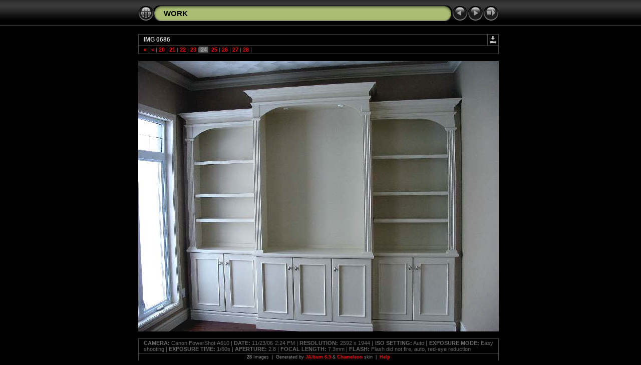

--- FILE ---
content_type: text/html
request_url: http://thepainterman.ca/gallery/slides/IMG_0686.html
body_size: 2810
content:
<!DOCTYPE HTML PUBLIC "-//W3C//DTD HTML 4.01 Transitional//EN" "http://www.w3.org/TR/html4/loose.dtd"> 



<HTML>
<HEAD>
<!-- saved from url=(0013)about:internet -->
<TITLE>WORK: IMG_0686</TITLE>
<meta http-equiv="Content-Type" content="text/html;charset=UTF-8">
<meta name="Keywords" content="photo album,gallery,photo gallery,digital,photo,gallery,online">
<meta http-equiv="Page-Enter" content="blendTrans(Duration=0.5)">
<meta http-equiv="Page-Exit" content="blendTrans(Duration=0.5)">

<link href="../res/styles.css" rel="stylesheet">
<script language="javascript" type="text/javascript">
<!--keyboard controls-->
function keypress(e){
  if(!e) var e=window.event;
  if(e.keyCode) keyCode=e.keyCode; else if(e.which) keyCode=e.which;
  switch(keyCode) {
	case 8: window.location="../index.html"; return false; break;
	case 63235: case 39: window.location="IMG_0687.html"; return false; break;
	case 63234: case 37: window.location="IMG_0685.html"; return false; break;
	case 63273: case 36: window.location="IMG_0268.html"; return false; break;
	case 63275: case 35: window.location="IMG_0690.html"; return false; break;
	case 32: show_down(); setTimeout('show_out()', 200); return false; break;
  }
  return true;
}
function keypresslistener() {
if(document.all) { document.onkeydown = keypress; }
else if(document.layers || document.getElementById) { document.onkeypress = keypress; }
}
idx0 = new Image(31,31); idx0.src = "../res/idx.gif";
idx1 = new Image(31,31); idx1.src = "../res/idx1.gif";
next0 = new Image(31,31);next0.src = "../res/next.gif";
next1 = new Image(31,31);next1.src = "../res/next1.gif";
prev0 = new Image(31,31);prev0.src = "../res/prev.gif";
prev1 = new Image(31,31);prev1.src = "../res/prev1.gif";
<!-- Slideshow code-->
show0 = new Image(31,31);show0.src = "../res/show.gif";
show1 = new Image(31,31);show1.src = "../res/show1.gif";
stop0 = new Image(31,31);stop0.src = "../res/stop.gif";
stop1 = new Image(31,31);stop1.src = "../res/stop1.gif";

var show_param = -1; // -1 = slideshow stopped
var delay = 3;
if(window.location.search.length > 1){
  var parms = window.location.search.substring(1,location.search.length).split("&");
    for(var i = 0; i < parms.length; i++) {		
      if(parms[i].substring(0, parms[i].indexOf("=")) == "show_param") 
        delay = show_param = parms[i].substring(parms[i].indexOf("=") + 1, parms[i].length);
}}
var show_delay = show_param;
function show_timer() {
  if(show_delay >= 0){
    show_delay--;
    if(show_delay < 0 && show_param > 0) {
      window.location="IMG_0687.html?show_param=" + show_param;
    }
    else { if(show_param > 0) { window.status='Time left: '+(show_delay+1)+' s'; }}
  }
  setTimeout('show_timer()', 1000);	
}
function show_over()
{ if(show_param >= 0) { document.show.src=stop1.src; }
  else { document.show.src=show1.src; }
  window.status='Start/Stop slideshow - DoubleClick to change speed';
}
function show_out()
{ if(show_param >= 0) { document.show.src=stop0.src; }
  else { document.show.src=show0.src; }
}
function show_down()
{ if(show_param >= 0) { show_param = -1; document.show.src=stop1.src; window.status=''; } 
  else { show_param = delay; document.show.src=show1.src; } 
  show_delay = show_param; 
}
function change_delay()
{ delay = prompt('delay', (show_param < 0)? 3:show_param);
  show_param = show_delay = delay; document.show.src=show1.src;
}

</script>


<style type="text/css">
  body { background-image: url(../res/bg.gif); background-repeat: repeat-x; }
</style>
</HEAD>

<BODY ID="slide" onload="show_timer(); show_out(); keypresslistener();">
<CENTER>
<TABLE style="height:54px;" cellspacing="0" cellpadding="0" border="0">
<TR><TD valign="middle">
<!-- Header with Multilevel index links for slide pages -->
<TABLE style="width:720px;" cellspacing="0" cellpadding="0" border="0">
<TR>
<TD style="width:31px;"><a href="../index.html" onmouseover="document.idx.src=idx1.src" onmouseout="document.idx.src=idx0.src"><img src="../res/idx.gif" width="31" height="31" border="0" title="Index page" name="idx" alt=""></a></TD>
<TD style="width:20px;"><IMG SRC="../res/hdr_left.gif" width="20" height="31" border="0" alt=""></TD>
<TD align="left" valign="middle" style="background:url(../res/hdr_mid.gif);" class="title" nowrap="nowrap">

<a href="../index.html">WORK</a> 
</TD>
<TD style="width:20px;"><IMG SRC="../res/hdr_right.gif" width="20" height="31" border="0" alt=""></TD>
<TD style="width:31px;">
  <a href="IMG_0685.html" onmouseover="document.prev.src=prev1.src" onmouseout="document.prev.src=prev0.src"><img src="../res/prev.gif" width="31" height="31" border="0" title="Previous image" name="prev" alt=""></a></TD>
<TD style="width:31px;">
  <a href="IMG_0687.html" onmouseover="document.next.src=next1.src" onmouseout="document.next.src=next0.src"><img src="../res/next.gif" width="31" height="31" border="0" title="Next image" name="next" alt=""></a></TD>
<TD style="width:31px;"><a href="javascript:void(0)" onmouseover="show_over();" onmouseout="show_out();" onmousedown="show_down();" ondblclick="change_delay();"><img src="../res/show.gif" width="31" height="31" border="0" title="Start/Stop slideshow - DoubleClick to change speed" name="show" alt=""></a></TD>
</TR></TABLE>
</TD></TR></TABLE>
<TABLE style="height:14px;" cellspacing="0" cellpadding="0" border="0"><TR><TD>
&nbsp;</TD></TR></TABLE>

<!-- Comment and image data at TOP -->
<TABLE style="width:720px;" class="infotable" cellspacing="0" cellpadding="2">
  <TR><TD style="width:701px;" align="center" valign="middle" class="smalltxt"><span class="comment">IMG 0686</span></TD>
  
  <TD align="center" valign="middle"><A href="IMG_0686.jpg" target="_blank"><IMG src="../res/download.gif" title="Download Image - 1056kB" width="17" height="17" border="0" alt=""></A></TD><!-- Download Image -->
  </TR>
  <TR><TD colspan="2" align="center" valign="middle" class="smalltxt"><a href="IMG_0268.html" title="First page">&laquo; </a>|<a href="IMG_0681.html" title="Previous page"> &lt; </a>|<a href="IMG_0682.html"> 20 </a>|<a href="IMG_0683.html"> 21 </a>|<a href="IMG_0684.html"> 22 </a>|<a href="IMG_0685.html"> 23 </a>|<span class="current"> 24 </span>|<a href="IMG_0687.html"> 25 </a>|<a href="IMG_0688.html"> 26 </a>|<a href="IMG_0689.html"> 27 </a>|<a href="IMG_0690.html"> 28 </a>|</TD></TR>
  
  
</TABLE><BR>
<!-- Imagemap for easy navigation -->
<map name="imagemap" style="text-decoration:none">
  <area coords="0,0,240,540" href="IMG_0685.html" TITLE="Previous image" alt="">
  <area coords="480,0,720,540" href="IMG_0687.html" TITLE="Next image" alt="">
  <area coords="240,0,480,540" href="../index.html" TITLE="Index page" alt="">
</map>
<TABLE style="width:720px;" border="0" cellspacing="0" cellpadding="0">

  <TR><TD align="center"> <!-- Image without original -->
    <IMG SRC="IMG_0686.jpg" class="slideImage" width="720" height="540" TITLE="Downsized Image [IMG_0686.jpg - 1056kB]" usemap="#imagemap" alt="">
  </TD></TR>
</TABLE>
<BR>
<!-- Comment and image data at BOTTOM -->
<TABLE style="width:720px;" class="infotable" cellspacing="0" cellpadding="2">
  
  
  
  <TR><TD align="center" valign="middle" class="smalltxt"><b>CAMERA:</b>&nbsp;Canon PowerShot A610 | <b>DATE:</b>&nbsp;11/23/06 2:24 PM | <b>RESOLUTION:</b>&nbsp;2592 x 1944 | <b>ISO SETTING:</b>&nbsp;Auto | <b>EXPOSURE MODE:</b>&nbsp;Easy shooting | <b>EXPOSURE TIME:</b>&nbsp;1/60s | <b>APERTURE:</b>&nbsp;2.8 | <b>FOCAL LENGTH:</b>&nbsp;7.3mm | <b>FLASH:</b>&nbsp;Flash did not fire, auto, red-eye reduction</TD></TR>
  
  <TR><TD align="center" valign="middle" class="xsmalltxt"><strong>28</strong> Images&nbsp;&nbsp;|&nbsp;&nbsp;Generated by <a href="http://jalbum.net" title="JAlbum - Freeware web photo album generator" target="_blank">JAlbum 6.5</a>&nbsp;&amp;&nbsp;<a href="http://www.worx.hu" title="Chameleon v3.32 by LazaDezign" target="_blank">Chameleon</a> skin&nbsp;&nbsp;|&nbsp;&nbsp;<A href="javascript:void(0)" onClick="window.open('./../help.html','Help','toolbar=no,location=no,directories=no,status=no,menubar=no,scrollbars=yes,copyhistory=no,resizable=yes,width=560,height=560')">Help</A></TD></TR>
</TABLE>


</CENTER>
<script language="javascript" type="text/javascript">
next_image=new Image(); next_image.src="IMG_0687.jpg";
</script>
<script language="javascript" type="text/javascript">
previous_image=new Image(); previous_image.src="IMG_0685.jpg";
</script>
</BODY>
</HTML>